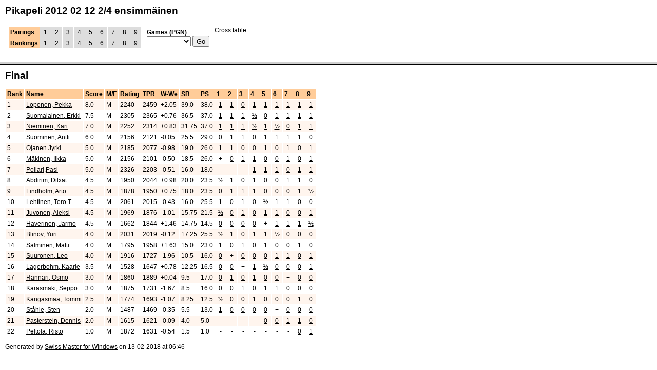

--- FILE ---
content_type: text/html
request_url: http://www.helsinginshakkiklubi.fi/blxt/2018Kev%C3%A4t/2He/2/CR1/SMWSite/index.html
body_size: 522
content:
<!DOCTYPE HTML PUBLIC "-//W3C//DTD HTML 4.01 Frameset//EN">
<html>
<head>
<title>Pikapeli 2012 02 12 2/4 ensimm�inen</title><link rel="stylesheet" type="text/css" href="swiss.css">
</head>
<frameset rows='120,*'>
<frame name='frmSwissMenu' src='menu.html' marginwidth='10' marginheight='10' noresize scrolling='No' frameborder='1'>
<frame name='frmSwiss' src='rnd09/ranking.html' marginwidth='10' marginheight='10' scrolling='yes' frameborder='1'>
<noframes>
Sorry, frame support required!
</noframes>
</frameset>
</html>


--- FILE ---
content_type: text/html
request_url: http://www.helsinginshakkiklubi.fi/blxt/2018Kev%C3%A4t/2He/2/CR1/SMWSite/menu.html
body_size: 2797
content:
<!DOCTYPE HTML PUBLIC "-//W3C//DTD HTML 4.0 Transitional//EN">

<html>
<head>
<title>Menu</title>

<link rel="stylesheet" type="text/css" href="swiss.css">

<script language="JavaScript" type="text/javascript">
<!--
function go_url( url ) {
   if ( url != "none") {
      parent.frames["frmSwiss"].location = url
   }
}
//-->
</script>
</head>
<body>

<span class='TournamentName'>Pikapeli 2012 02 12 2/4 ensimm�inen</span>

<table width='100%' cellspacing=0>
<tr>
<td class='noborder' align='center'><br><table cellspacing=0>
<tr><td class='noborder'><table cellspacing=0>
<tr class='round'><th>Pairings</th>
<td><a href="rnd01/pairings.html" target="frmSwiss">1</a></td>
<td><a href="rnd02/pairings.html" target="frmSwiss">2</a></td>
<td><a href="rnd03/pairings.html" target="frmSwiss">3</a></td>
<td><a href="rnd04/pairings.html" target="frmSwiss">4</a></td>
<td><a href="rnd05/pairings.html" target="frmSwiss">5</a></td>
<td><a href="rnd06/pairings.html" target="frmSwiss">6</a></td>
<td><a href="rnd07/pairings.html" target="frmSwiss">7</a></td>
<td><a href="rnd08/pairings.html" target="frmSwiss">8</a></td>
<td><a href="rnd09/pairings.html" target="frmSwiss">9</a></td>
</tr>
<tr class='round'><th>Rankings</th>
<td><a href='rnd01/ranking.html' target='frmSwiss' >1</a></td>
<td><a href='rnd02/ranking.html' target='frmSwiss' >2</a></td>
<td><a href='rnd03/ranking.html' target='frmSwiss' >3</a></td>
<td><a href='rnd04/ranking.html' target='frmSwiss' >4</a></td>
<td><a href='rnd05/ranking.html' target='frmSwiss' >5</a></td>
<td><a href='rnd06/ranking.html' target='frmSwiss' >6</a></td>
<td><a href='rnd07/ranking.html' target='frmSwiss' >7</a></td>
<td><a href='rnd08/ranking.html' target='frmSwiss' >8</a></td>
<td><a href='rnd09/ranking.html' target='frmSwiss' >9</a></td>
</tr></table></td><td class="noborder"><form name="selecter3">
<table cellspacing=0>
<tr><td><span class="MenuListBox">Games (PGN)<BR></span>
<select name="select3" size=1>
<option value=none>----------</option>
<option value="rnd01/rnd_01.pgn">rnd_01.pgn</option>
<option value="rnd02/rnd_02.pgn">rnd_02.pgn</option>
<option value="rnd03/rnd_03.pgn">rnd_03.pgn</option>
<option value="rnd04/rnd_04.pgn">rnd_04.pgn</option>
<option value="rnd05/rnd_05.pgn">rnd_05.pgn</option>
<option value="rnd06/rnd_06.pgn">rnd_06.pgn</option>
<option value="rnd07/rnd_07.pgn">rnd_07.pgn</option>
<option value="rnd08/rnd_08.pgn">rnd_08.pgn</option>
<option value="rnd09/rnd_09.pgn">rnd_09.pgn</option>
</select>
<input type='button' value='Go' onclick='window.open( document.selecter3.select3.options[document.selecter3.select3.selectedIndex].value )'></td>
</tr>
</table>
</form>
<td class='noborder'><a href='special/crosstable.html' target='frmSwiss'>Cross table</a>
</td></tr></table>
</td></tr></table>
</body>
</html>


--- FILE ---
content_type: text/html
request_url: http://www.helsinginshakkiklubi.fi/blxt/2018Kev%C3%A4t/2He/2/CR1/SMWSite/rnd09/ranking.html
body_size: 20691
content:
<!DOCTYPE HTML PUBLIC "-//W3C//DTD HTML 4.01 Transitional//EN">

<html>
<head>
<title>Final</title>
<meta http-equiv='Content-Type' content='text/html; charset=iso-8859-1'>
<link rel='stylesheet' type='text/css' href='../swiss.css'>
</head>
<body>

<span class="FrameHeader">Final</span><BR>
<BR>

<table cellspacing=0>
<tr><th>Rank</th>
<th>Name</th>
<th>Score</th>
<th>M/F</th>
<th>Rating</th>
<th>TPR</th>
<th>W-We</th>
<th>SB</th>
<th>PS</th>
<th class="score">1</th><th class="score">2</th><th class="score">3</th><th class="score">4</th><th class="score">5</th><th class="score">6</th><th class="score">7</th><th class="score">8</th><th class="score">9</th></tr><tr class="r2">
<td>  1</td><td><a href="../players/p013.html"> Loponen, Pekka</a></td>
<td>8.0</td>
<td>M</td>
<td>2240</td>
<td>2459</td>
<td>+2.05</td>
<td>39.0</td>
<td>38.0</td>
<td class="score"><a href="../players/p004.html" title=" Karasmäki, Seppo">1</a></td>
<td class="score"><a href="../players/p018.html" title=" Lehtinen, Tero T">1</a></td>
<td class="score"><a href="../players/p016.html" title=" Nieminen, Kari">0</a></td>
<td class="score"><a href="../players/p006.html" title=" Suominen, Antti">1</a></td>
<td class="score"><a href="../players/p014.html" title=" Suomalainen, Erkki">1</a></td>
<td class="score"><a href="../players/p010.html" title=" Ojanen Jyrki">1</a></td>
<td class="score"><a href="../players/p008.html" title=" Blinov, Yuri">1</a></td>
<td class="score"><a href="../players/p002.html" title=" Mäkinen, Ilkka">1</a></td>
<td class="score"><a href="../players/p017.html" title=" Abdirim, Dilxat">1</a></td>
</tr>
<tr class="r1">
<td>  2</td><td><a href="../players/p014.html"> Suomalainen, Erkki</a></td>
<td>7.5</td>
<td>M</td>
<td>2305</td>
<td>2365</td>
<td>+0.76</td>
<td>36.5</td>
<td>37.0</td>
<td class="score"><a href="../players/p005.html" title=" Lindholm, Arto">1</a></td>
<td class="score"><a href="../players/p002.html" title=" Mäkinen, Ilkka">1</a></td>
<td class="score"><a href="../players/p010.html" title=" Ojanen Jyrki">1</a></td>
<td class="score"><a href="../players/p016.html" title=" Nieminen, Kari">&frac12;</a></td>
<td class="score"><a href="../players/p013.html" title=" Loponen, Pekka">0</a></td>
<td class="score"><a href="../players/p015.html" title=" Salminen, Matti">1</a></td>
<td class="score"><a href="../players/p012.html" title=" Juvonen, Aleksi">1</a></td>
<td class="score"><a href="../players/p018.html" title=" Lehtinen, Tero T">1</a></td>
<td class="score"><a href="../players/p006.html" title=" Suominen, Antti">1</a></td>
</tr>
<tr class="r2">
<td>  3</td><td><a href="../players/p016.html"> Nieminen, Kari</a></td>
<td>7.0</td>
<td>M</td>
<td>2252</td>
<td>2314</td>
<td>+0.83</td>
<td>31.75</td>
<td>37.0</td>
<td class="score"><a href="../players/p007.html" title=" Rännäri, Osmo">1</a></td>
<td class="score"><a href="../players/p011.html" title=" Ståhle, Sten">1</a></td>
<td class="score"><a href="../players/p013.html" title=" Loponen, Pekka">1</a></td>
<td class="score"><a href="../players/p014.html" title=" Suomalainen, Erkki">&frac12;</a></td>
<td class="score"><a href="../players/p002.html" title=" Mäkinen, Ilkka">1</a></td>
<td class="score"><a href="../players/p008.html" title=" Blinov, Yuri">&frac12;</a></td>
<td class="score"><a href="../players/p006.html" title=" Suominen, Antti">0</a></td>
<td class="score"><a href="../players/p010.html" title=" Ojanen Jyrki">1</a></td>
<td class="score"><a href="../players/p018.html" title=" Lehtinen, Tero T">1</a></td>
</tr>
<tr class="r1">
<td>  4</td><td><a href="../players/p006.html"> Suominen, Antti</a></td>
<td>6.0</td>
<td>M</td>
<td>2156</td>
<td>2121</td>
<td>-0.05</td>
<td>25.5</td>
<td>29.0</td>
<td class="score"><a href="../players/p015.html" title=" Salminen, Matti">0</a></td>
<td class="score"><a href="../players/p001.html" title=" Haverinen, Jarmo">1</a></td>
<td class="score"><a href="../players/p011.html" title=" Ståhle, Sten">1</a></td>
<td class="score"><a href="../players/p013.html" title=" Loponen, Pekka">0</a></td>
<td class="score"><a href="../players/p017.html" title=" Abdirim, Dilxat">1</a></td>
<td class="score"><a href="../players/p005.html" title=" Lindholm, Arto">1</a></td>
<td class="score"><a href="../players/p016.html" title=" Nieminen, Kari">1</a></td>
<td class="score"><a href="../players/p008.html" title=" Blinov, Yuri">1</a></td>
<td class="score"><a href="../players/p014.html" title=" Suomalainen, Erkki">0</a></td>
</tr>
<tr class="r2">
<td>  5</td><td><a href="../players/p010.html"> Ojanen Jyrki</a></td>
<td>5.0</td>
<td>M</td>
<td>2185</td>
<td>2077</td>
<td>-0.98</td>
<td>19.0</td>
<td>26.0</td>
<td class="score"><a href="../players/p001.html" title=" Haverinen, Jarmo">1</a></td>
<td class="score"><a href="../players/p015.html" title=" Salminen, Matti">1</a></td>
<td class="score"><a href="../players/p014.html" title=" Suomalainen, Erkki">0</a></td>
<td class="score"><a href="../players/p002.html" title=" Mäkinen, Ilkka">0</a></td>
<td class="score"><a href="../players/p007.html" title=" Rännäri, Osmo">1</a></td>
<td class="score"><a href="../players/p013.html" title=" Loponen, Pekka">0</a></td>
<td class="score"><a href="../players/p005.html" title=" Lindholm, Arto">1</a></td>
<td class="score"><a href="../players/p016.html" title=" Nieminen, Kari">0</a></td>
<td class="score"><a href="../players/p008.html" title=" Blinov, Yuri">1</a></td>
</tr>
<tr class="r1">
<td>  6</td><td><a href="../players/p002.html"> Mäkinen, Ilkka</a></td>
<td>5.0</td>
<td>M</td>
<td>2156</td>
<td>2101</td>
<td>-0.50</td>
<td>18.5</td>
<td>26.0</td>
<td class="score">+</td>
<td class="score"><a href="../players/p014.html" title=" Suomalainen, Erkki">0</a></td>
<td class="score"><a href="../players/p008.html" title=" Blinov, Yuri">1</a></td>
<td class="score"><a href="../players/p010.html" title=" Ojanen Jyrki">1</a></td>
<td class="score"><a href="../players/p016.html" title=" Nieminen, Kari">0</a></td>
<td class="score"><a href="../players/p018.html" title=" Lehtinen, Tero T">0</a></td>
<td class="score"><a href="../players/p004.html" title=" Karasmäki, Seppo">1</a></td>
<td class="score"><a href="../players/p013.html" title=" Loponen, Pekka">0</a></td>
<td class="score"><a href="../players/p007.html" title=" Rännäri, Osmo">1</a></td>
</tr>
<tr class="r2">
<td>  7</td><td><a href="../players/p020.html"> Pollari,Pasi</a></td>
<td>5.0</td>
<td>M</td>
<td>2326</td>
<td>2203</td>
<td>-0.51</td>
<td>16.0</td>
<td>18.0</td>
<td class="score">-</td>
<td class="score">-</td>
<td class="score">-</td>
<td class="score"><a href="../players/p001.html" title=" Haverinen, Jarmo">1</a></td>
<td class="score"><a href="../players/p021.html" title=" Pasterstein, Dennis">1</a></td>
<td class="score"><a href="../players/p007.html" title=" Rännäri, Osmo">1</a></td>
<td class="score"><a href="../players/p017.html" title=" Abdirim, Dilxat">0</a></td>
<td class="score"><a href="../players/p019.html" title=" Lagerbohm, Kaarle">1</a></td>
<td class="score"><a href="../players/p003.html" title=" Kangasmaa, Tommi">1</a></td>
</tr>
<tr class="r1">
<td>  8</td><td><a href="../players/p017.html"> Abdirim, Dilxat</a></td>
<td>4.5</td>
<td>M</td>
<td>1950</td>
<td>2044</td>
<td>+0.98</td>
<td>20.0</td>
<td>23.5</td>
<td class="score"><a href="../players/p008.html" title=" Blinov, Yuri">&frac12;</a></td>
<td class="score"><a href="../players/p012.html" title=" Juvonen, Aleksi">1</a></td>
<td class="score"><a href="../players/p005.html" title=" Lindholm, Arto">0</a></td>
<td class="score"><a href="../players/p018.html" title=" Lehtinen, Tero T">1</a></td>
<td class="score"><a href="../players/p006.html" title=" Suominen, Antti">0</a></td>
<td class="score"><a href="../players/p004.html" title=" Karasmäki, Seppo">0</a></td>
<td class="score"><a href="../players/p020.html" title=" Pollari,Pasi">1</a></td>
<td class="score"><a href="../players/p007.html" title=" Rännäri, Osmo">1</a></td>
<td class="score"><a href="../players/p013.html" title=" Loponen, Pekka">0</a></td>
</tr>
<tr class="r2">
<td>  9</td><td><a href="../players/p005.html"> Lindholm, Arto</a></td>
<td>4.5</td>
<td>M</td>
<td>1878</td>
<td>1950</td>
<td>+0.75</td>
<td>18.0</td>
<td>23.5</td>
<td class="score"><a href="../players/p014.html" title=" Suomalainen, Erkki">0</a></td>
<td class="score"><a href="../players/p019.html" title=" Lagerbohm, Kaarle">1</a></td>
<td class="score"><a href="../players/p017.html" title=" Abdirim, Dilxat">1</a></td>
<td class="score"><a href="../players/p015.html" title=" Salminen, Matti">1</a></td>
<td class="score"><a href="../players/p008.html" title=" Blinov, Yuri">0</a></td>
<td class="score"><a href="../players/p006.html" title=" Suominen, Antti">0</a></td>
<td class="score"><a href="../players/p010.html" title=" Ojanen Jyrki">0</a></td>
<td class="score"><a href="../players/p012.html" title=" Juvonen, Aleksi">1</a></td>
<td class="score"><a href="../players/p001.html" title=" Haverinen, Jarmo">&frac12;</a></td>
</tr>
<tr class="r1">
<td> 10</td><td><a href="../players/p018.html"> Lehtinen, Tero T</a></td>
<td>4.5</td>
<td>M</td>
<td>2061</td>
<td>2015</td>
<td>-0.43</td>
<td>16.0</td>
<td>25.5</td>
<td class="score"><a href="../players/p009.html" title=" Suuronen, Leo">1</a></td>
<td class="score"><a href="../players/p013.html" title=" Loponen, Pekka">0</a></td>
<td class="score"><a href="../players/p007.html" title=" Rännäri, Osmo">1</a></td>
<td class="score"><a href="../players/p017.html" title=" Abdirim, Dilxat">0</a></td>
<td class="score"><a href="../players/p019.html" title=" Lagerbohm, Kaarle">&frac12;</a></td>
<td class="score"><a href="../players/p002.html" title=" Mäkinen, Ilkka">1</a></td>
<td class="score"><a href="../players/p015.html" title=" Salminen, Matti">1</a></td>
<td class="score"><a href="../players/p014.html" title=" Suomalainen, Erkki">0</a></td>
<td class="score"><a href="../players/p016.html" title=" Nieminen, Kari">0</a></td>
</tr>
<tr class="r2">
<td> 11</td><td><a href="../players/p012.html"> Juvonen, Aleksi</a></td>
<td>4.5</td>
<td>M</td>
<td>1969</td>
<td>1876</td>
<td>-1.01</td>
<td>15.75</td>
<td>21.5</td>
<td class="score"><a href="../players/p003.html" title=" Kangasmaa, Tommi">&frac12;</a></td>
<td class="score"><a href="../players/p017.html" title=" Abdirim, Dilxat">0</a></td>
<td class="score"><a href="../players/p001.html" title=" Haverinen, Jarmo">1</a></td>
<td class="score"><a href="../players/p008.html" title=" Blinov, Yuri">0</a></td>
<td class="score"><a href="../players/p009.html" title=" Suuronen, Leo">1</a></td>
<td class="score"><a href="../players/p019.html" title=" Lagerbohm, Kaarle">1</a></td>
<td class="score"><a href="../players/p014.html" title=" Suomalainen, Erkki">0</a></td>
<td class="score"><a href="../players/p005.html" title=" Lindholm, Arto">0</a></td>
<td class="score"><a href="../players/p015.html" title=" Salminen, Matti">1</a></td>
</tr>
<tr class="r1">
<td> 12</td><td><a href="../players/p001.html"> Haverinen, Jarmo</a></td>
<td>4.5</td>
<td>M</td>
<td>1662</td>
<td>1844</td>
<td>+1.46</td>
<td>14.75</td>
<td>14.5</td>
<td class="score"><a href="../players/p010.html" title=" Ojanen Jyrki">0</a></td>
<td class="score"><a href="../players/p006.html" title=" Suominen, Antti">0</a></td>
<td class="score"><a href="../players/p012.html" title=" Juvonen, Aleksi">0</a></td>
<td class="score"><a href="../players/p020.html" title=" Pollari,Pasi">0</a></td>
<td class="score">+</td>
<td class="score"><a href="../players/p021.html" title=" Pasterstein, Dennis">1</a></td>
<td class="score"><a href="../players/p019.html" title=" Lagerbohm, Kaarle">1</a></td>
<td class="score"><a href="../players/p009.html" title=" Suuronen, Leo">1</a></td>
<td class="score"><a href="../players/p005.html" title=" Lindholm, Arto">&frac12;</a></td>
</tr>
<tr class="r2">
<td> 13</td><td><a href="../players/p008.html"> Blinov, Yuri</a></td>
<td>4.0</td>
<td>M</td>
<td>2031</td>
<td>2019</td>
<td>-0.12</td>
<td>17.25</td>
<td>25.5</td>
<td class="score"><a href="../players/p017.html" title=" Abdirim, Dilxat">&frac12;</a></td>
<td class="score"><a href="../players/p003.html" title=" Kangasmaa, Tommi">1</a></td>
<td class="score"><a href="../players/p002.html" title=" Mäkinen, Ilkka">0</a></td>
<td class="score"><a href="../players/p012.html" title=" Juvonen, Aleksi">1</a></td>
<td class="score"><a href="../players/p005.html" title=" Lindholm, Arto">1</a></td>
<td class="score"><a href="../players/p016.html" title=" Nieminen, Kari">&frac12;</a></td>
<td class="score"><a href="../players/p013.html" title=" Loponen, Pekka">0</a></td>
<td class="score"><a href="../players/p006.html" title=" Suominen, Antti">0</a></td>
<td class="score"><a href="../players/p010.html" title=" Ojanen Jyrki">0</a></td>
</tr>
<tr class="r1">
<td> 14</td><td><a href="../players/p015.html"> Salminen, Matti</a></td>
<td>4.0</td>
<td>M</td>
<td>1795</td>
<td>1958</td>
<td>+1.63</td>
<td>15.0</td>
<td>23.0</td>
<td class="score"><a href="../players/p006.html" title=" Suominen, Antti">1</a></td>
<td class="score"><a href="../players/p010.html" title=" Ojanen Jyrki">0</a></td>
<td class="score"><a href="../players/p009.html" title=" Suuronen, Leo">1</a></td>
<td class="score"><a href="../players/p005.html" title=" Lindholm, Arto">0</a></td>
<td class="score"><a href="../players/p003.html" title=" Kangasmaa, Tommi">1</a></td>
<td class="score"><a href="../players/p014.html" title=" Suomalainen, Erkki">0</a></td>
<td class="score"><a href="../players/p018.html" title=" Lehtinen, Tero T">0</a></td>
<td class="score"><a href="../players/p004.html" title=" Karasmäki, Seppo">1</a></td>
<td class="score"><a href="../players/p012.html" title=" Juvonen, Aleksi">0</a></td>
</tr>
<tr class="r2">
<td> 15</td><td><a href="../players/p009.html"> Suuronen, Leo</a></td>
<td>4.0</td>
<td>M</td>
<td>1916</td>
<td>1727</td>
<td>-1.96</td>
<td>10.5</td>
<td>16.0</td>
<td class="score"><a href="../players/p018.html" title=" Lehtinen, Tero T">0</a></td>
<td class="score">+</td>
<td class="score"><a href="../players/p015.html" title=" Salminen, Matti">0</a></td>
<td class="score"><a href="../players/p007.html" title=" Rännäri, Osmo">0</a></td>
<td class="score"><a href="../players/p012.html" title=" Juvonen, Aleksi">0</a></td>
<td class="score"><a href="../players/p003.html" title=" Kangasmaa, Tommi">1</a></td>
<td class="score"><a href="../players/p011.html" title=" Ståhle, Sten">1</a></td>
<td class="score"><a href="../players/p001.html" title=" Haverinen, Jarmo">0</a></td>
<td class="score"><a href="../players/p004.html" title=" Karasmäki, Seppo">1</a></td>
</tr>
<tr class="r1">
<td> 16</td><td><a href="../players/p019.html"> Lagerbohm, Kaarle</a></td>
<td>3.5</td>
<td>M</td>
<td>1528</td>
<td>1647</td>
<td>+0.78</td>
<td>12.25</td>
<td>16.5</td>
<td class="score"><a href="../players/p011.html" title=" Ståhle, Sten">0</a></td>
<td class="score"><a href="../players/p005.html" title=" Lindholm, Arto">0</a></td>
<td class="score">+</td>
<td class="score"><a href="../players/p004.html" title=" Karasmäki, Seppo">1</a></td>
<td class="score"><a href="../players/p018.html" title=" Lehtinen, Tero T">&frac12;</a></td>
<td class="score"><a href="../players/p012.html" title=" Juvonen, Aleksi">0</a></td>
<td class="score"><a href="../players/p001.html" title=" Haverinen, Jarmo">0</a></td>
<td class="score"><a href="../players/p020.html" title=" Pollari,Pasi">0</a></td>
<td class="score"><a href="../players/p021.html" title=" Pasterstein, Dennis">1</a></td>
</tr>
<tr class="r2">
<td> 17</td><td><a href="../players/p007.html"> Rännäri, Osmo</a></td>
<td>3.0</td>
<td>M</td>
<td>1860</td>
<td>1889</td>
<td>+0.04</td>
<td> 9.5</td>
<td>17.0</td>
<td class="score"><a href="../players/p016.html" title=" Nieminen, Kari">0</a></td>
<td class="score"><a href="../players/p004.html" title=" Karasmäki, Seppo">1</a></td>
<td class="score"><a href="../players/p018.html" title=" Lehtinen, Tero T">0</a></td>
<td class="score"><a href="../players/p009.html" title=" Suuronen, Leo">1</a></td>
<td class="score"><a href="../players/p010.html" title=" Ojanen Jyrki">0</a></td>
<td class="score"><a href="../players/p020.html" title=" Pollari,Pasi">0</a></td>
<td class="score">+</td>
<td class="score"><a href="../players/p017.html" title=" Abdirim, Dilxat">0</a></td>
<td class="score"><a href="../players/p002.html" title=" Mäkinen, Ilkka">0</a></td>
</tr>
<tr class="r1">
<td> 18</td><td><a href="../players/p004.html"> Karasmäki, Seppo</a></td>
<td>3.0</td>
<td>M</td>
<td>1875</td>
<td>1731</td>
<td>-1.67</td>
<td> 8.5</td>
<td>16.0</td>
<td class="score"><a href="../players/p013.html" title=" Loponen, Pekka">0</a></td>
<td class="score"><a href="../players/p007.html" title=" Rännäri, Osmo">0</a></td>
<td class="score"><a href="../players/p003.html" title=" Kangasmaa, Tommi">1</a></td>
<td class="score"><a href="../players/p019.html" title=" Lagerbohm, Kaarle">0</a></td>
<td class="score"><a href="../players/p011.html" title=" Ståhle, Sten">1</a></td>
<td class="score"><a href="../players/p017.html" title=" Abdirim, Dilxat">1</a></td>
<td class="score"><a href="../players/p002.html" title=" Mäkinen, Ilkka">0</a></td>
<td class="score"><a href="../players/p015.html" title=" Salminen, Matti">0</a></td>
<td class="score"><a href="../players/p009.html" title=" Suuronen, Leo">0</a></td>
</tr>
<tr class="r2">
<td> 19</td><td><a href="../players/p003.html"> Kangasmaa, Tommi</a></td>
<td>2.5</td>
<td>M</td>
<td>1774</td>
<td>1693</td>
<td>-1.07</td>
<td> 8.25</td>
<td>12.5</td>
<td class="score"><a href="../players/p012.html" title=" Juvonen, Aleksi">&frac12;</a></td>
<td class="score"><a href="../players/p008.html" title=" Blinov, Yuri">0</a></td>
<td class="score"><a href="../players/p004.html" title=" Karasmäki, Seppo">0</a></td>
<td class="score"><a href="../players/p011.html" title=" Ståhle, Sten">1</a></td>
<td class="score"><a href="../players/p015.html" title=" Salminen, Matti">0</a></td>
<td class="score"><a href="../players/p009.html" title=" Suuronen, Leo">0</a></td>
<td class="score"><a href="../players/p021.html" title=" Pasterstein, Dennis">0</a></td>
<td class="score"><a href="../players/p022.html" title=" Peltola, Risto">1</a></td>
<td class="score"><a href="../players/p020.html" title=" Pollari,Pasi">0</a></td>
</tr>
<tr class="r1">
<td> 20</td><td><a href="../players/p011.html"> Ståhle, Sten</a></td>
<td>2.0</td>
<td>M</td>
<td>1487</td>
<td>1469</td>
<td>-0.35</td>
<td> 5.5</td>
<td>13.0</td>
<td class="score"><a href="../players/p019.html" title=" Lagerbohm, Kaarle">1</a></td>
<td class="score"><a href="../players/p016.html" title=" Nieminen, Kari">0</a></td>
<td class="score"><a href="../players/p006.html" title=" Suominen, Antti">0</a></td>
<td class="score"><a href="../players/p003.html" title=" Kangasmaa, Tommi">0</a></td>
<td class="score"><a href="../players/p004.html" title=" Karasmäki, Seppo">0</a></td>
<td class="score">+</td>
<td class="score"><a href="../players/p009.html" title=" Suuronen, Leo">0</a></td>
<td class="score"><a href="../players/p021.html" title=" Pasterstein, Dennis">0</a></td>
<td class="score"><a href="../players/p022.html" title=" Peltola, Risto">0</a></td>
</tr>
<tr class="r2">
<td> 21</td><td><a href="../players/p021.html"> Pasterstein, Dennis</a></td>
<td>2.0</td>
<td>M</td>
<td>1615</td>
<td>1621</td>
<td>-0.09</td>
<td> 4.0</td>
<td>5.0</td>
<td class="score">-</td>
<td class="score">-</td>
<td class="score">-</td>
<td class="score">-</td>
<td class="score"><a href="../players/p020.html" title=" Pollari,Pasi">0</a></td>
<td class="score"><a href="../players/p001.html" title=" Haverinen, Jarmo">0</a></td>
<td class="score"><a href="../players/p003.html" title=" Kangasmaa, Tommi">1</a></td>
<td class="score"><a href="../players/p011.html" title=" Ståhle, Sten">1</a></td>
<td class="score"><a href="../players/p019.html" title=" Lagerbohm, Kaarle">0</a></td>
</tr>
<tr class="r1">
<td> 22</td><td><a href="../players/p022.html"> Peltola, Risto</a></td>
<td>1.0</td>
<td>M</td>
<td>1872</td>
<td>1631</td>
<td>-0.54</td>
<td> 1.5</td>
<td>1.0</td>
<td class="score">-</td>
<td class="score">-</td>
<td class="score">-</td>
<td class="score">-</td>
<td class="score">-</td>
<td class="score">-</td>
<td class="score">-</td>
<td class="score"><a href="../players/p003.html" title=" Kangasmaa, Tommi">0</a></td>
<td class="score"><a href="../players/p011.html" title=" Ståhle, Sten">1</a></td>
</tr>
</table>

<P>Generated by <a href="http://www.schaakbond.nl/wedstrijdschaak/informatie-voor-organisatoren/swiss-master/english">Swiss Master for Windows</a> on 13-02-2018 at 06:46</p>
</body>
</html>
